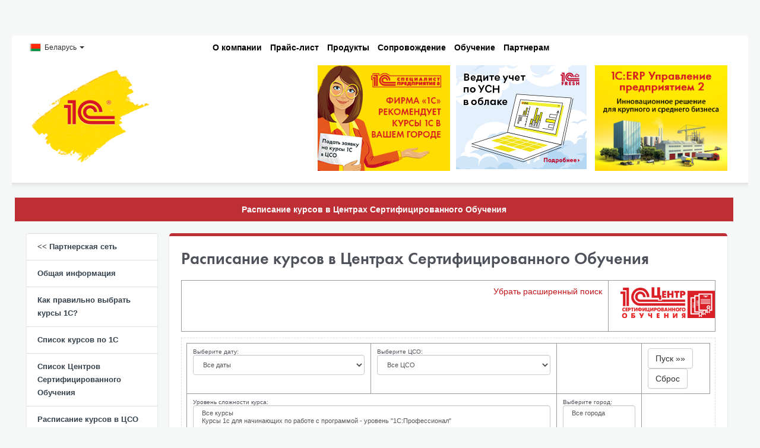

--- FILE ---
content_type: text/html; charset=UTF-8
request_url: https://1c.by/firm1c/cso/timetable/?course%5B%5D=11125
body_size: 8266
content:
<!DOCTYPE html>
<html lang="ru">
<head>
	<meta http-equiv="content-type" content="text/html; charset=utf-8">
	<meta name="viewport" content="width=device-width, initial-scale=1.0">
		<title>Расписание курсов в Центрах Сертифицированного Обучения</title>
	<link href="/local/templates/1c/components/bitrix/news/timetable/bitrix/news.list/.default/style.css?14581124541551" type="text/css"  rel="stylesheet" />
<link href="/local/templates/1c/css/bootstrap.css?1451367926125105" type="text/css"  data-template-style="true"  rel="stylesheet" />
<link href="/local/templates/1c/css/bootstrap.addaptive.min.css?1448536652117263" type="text/css"  data-template-style="true"  rel="stylesheet" />
<link href="/local/templates/1c/font-awesome/css/font-awesome.min.css?137223243422084" type="text/css"  data-template-style="true"  rel="stylesheet" />
<link href="/local/templates/1c/css/snippets.css?158037225381193" type="text/css"  data-template-style="true"  rel="stylesheet" />
<link href="/local/templates/1c/css/style.css?170808659416633" type="text/css"  data-template-style="true"  rel="stylesheet" />
	<link rel="stylesheet" type="text/css" href="/local/templates/1c/css/adaptive.css"/>
	<script src="//ajax.googleapis.com/ajax/libs/jquery/1.10.2/jquery.min.js"></script>
	<script>if(!window.BX)window.BX={};if(!window.BX.message)window.BX.message=function(mess){if(typeof mess==='object'){for(let i in mess) {BX.message[i]=mess[i];} return true;}};</script>
<script>(window.BX||top.BX).message({"pull_server_enabled":"N","pull_config_timestamp":0,"pull_guest_mode":"N","pull_guest_user_id":0});(window.BX||top.BX).message({"PULL_OLD_REVISION":"Для продолжения корректной работы с сайтом необходимо перезагрузить страницу."});</script>
<script>(window.BX||top.BX).message({"JS_CORE_LOADING":"Загрузка...","JS_CORE_NO_DATA":"- Нет данных -","JS_CORE_WINDOW_CLOSE":"Закрыть","JS_CORE_WINDOW_EXPAND":"Развернуть","JS_CORE_WINDOW_NARROW":"Свернуть в окно","JS_CORE_WINDOW_SAVE":"Сохранить","JS_CORE_WINDOW_CANCEL":"Отменить","JS_CORE_WINDOW_CONTINUE":"Продолжить","JS_CORE_H":"ч","JS_CORE_M":"м","JS_CORE_S":"с","JSADM_AI_HIDE_EXTRA":"Скрыть лишние","JSADM_AI_ALL_NOTIF":"Показать все","JSADM_AUTH_REQ":"Требуется авторизация!","JS_CORE_WINDOW_AUTH":"Войти","JS_CORE_IMAGE_FULL":"Полный размер"});</script>

<script src="/bitrix/js/main/core/core.js?1740152846498062"></script>

<script>BX.Runtime.registerExtension({"name":"main.core","namespace":"BX","loaded":true});</script>
<script>BX.setJSList(["\/bitrix\/js\/main\/core\/core_ajax.js","\/bitrix\/js\/main\/core\/core_promise.js","\/bitrix\/js\/main\/polyfill\/promise\/js\/promise.js","\/bitrix\/js\/main\/loadext\/loadext.js","\/bitrix\/js\/main\/loadext\/extension.js","\/bitrix\/js\/main\/polyfill\/promise\/js\/promise.js","\/bitrix\/js\/main\/polyfill\/find\/js\/find.js","\/bitrix\/js\/main\/polyfill\/includes\/js\/includes.js","\/bitrix\/js\/main\/polyfill\/matches\/js\/matches.js","\/bitrix\/js\/ui\/polyfill\/closest\/js\/closest.js","\/bitrix\/js\/main\/polyfill\/fill\/main.polyfill.fill.js","\/bitrix\/js\/main\/polyfill\/find\/js\/find.js","\/bitrix\/js\/main\/polyfill\/matches\/js\/matches.js","\/bitrix\/js\/main\/polyfill\/core\/dist\/polyfill.bundle.js","\/bitrix\/js\/main\/core\/core.js","\/bitrix\/js\/main\/polyfill\/intersectionobserver\/js\/intersectionobserver.js","\/bitrix\/js\/main\/lazyload\/dist\/lazyload.bundle.js","\/bitrix\/js\/main\/polyfill\/core\/dist\/polyfill.bundle.js","\/bitrix\/js\/main\/parambag\/dist\/parambag.bundle.js"]);
</script>
<script>(window.BX||top.BX).message({"LANGUAGE_ID":"ru","FORMAT_DATE":"DD.MM.YYYY","FORMAT_DATETIME":"DD.MM.YYYY HH:MI:SS","COOKIE_PREFIX":"BITRIX_SM","SERVER_TZ_OFFSET":"10800","UTF_MODE":"Y","SITE_ID":"s6","SITE_DIR":"\/","USER_ID":"","SERVER_TIME":1762339229,"USER_TZ_OFFSET":0,"USER_TZ_AUTO":"Y","bitrix_sessid":"d3d498df4bb3b5c9dcf53b1640d2dc92"});</script>


<script src="/bitrix/js/pull/protobuf/protobuf.js?1656484712274055"></script>
<script src="/bitrix/js/pull/protobuf/model.js?165648471270928"></script>
<script src="/bitrix/js/main/core/core_promise.js?16564144855220"></script>
<script src="/bitrix/js/rest/client/rest.client.js?165648473717414"></script>
<script src="/bitrix/js/pull/client/pull.client.js?174015241683600"></script>
<script>
					(function () {
						"use strict";

						var counter = function ()
						{
							var cookie = (function (name) {
								var parts = ("; " + document.cookie).split("; " + name + "=");
								if (parts.length == 2) {
									try {return JSON.parse(decodeURIComponent(parts.pop().split(";").shift()));}
									catch (e) {}
								}
							})("BITRIX_CONVERSION_CONTEXT_s6");

							if (cookie && cookie.EXPIRE >= BX.message("SERVER_TIME"))
								return;

							var request = new XMLHttpRequest();
							request.open("POST", "/bitrix/tools/conversion/ajax_counter.php", true);
							request.setRequestHeader("Content-type", "application/x-www-form-urlencoded");
							request.send(
								"SITE_ID="+encodeURIComponent("s6")+
								"&sessid="+encodeURIComponent(BX.bitrix_sessid())+
								"&HTTP_REFERER="+encodeURIComponent(document.referrer)
							);
						};

						if (window.frameRequestStart === true)
							BX.addCustomEvent("onFrameDataReceived", counter);
						else
							BX.ready(counter);
					})();
				</script>



<script src="/local/templates/1c/js/bootstrap.min.js?137486824828631"></script>
<script src="/local/templates/1c/js/jquery.overscroll.js?146003588422709"></script>
<script src="/local/templates/1c/js/snippets.js?158037189074028"></script>
<script src="/local/templates/1c/js/main.js?14600355951603"></script>
<script src="/local/components/c1/site.list/templates/.default/script.js?1449131665563"></script>
<script src="/local/components/c1/timetable.filter/templates/.default/script.js?1450364387925"></script>
<script src="/local/templates/1c/components/bitrix/news/timetable/bitrix/news.list/.default/script.js?1450362859118"></script>
<script>var _ba = _ba || []; _ba.push(["aid", "6b8968a32c4e856ae53cd8dc006c8cc3"]); _ba.push(["host", "1c.by"]); (function() {var ba = document.createElement("script"); ba.type = "text/javascript"; ba.async = true;ba.src = (document.location.protocol == "https:" ? "https://" : "http://") + "bitrix.info/ba.js";var s = document.getElementsByTagName("script")[0];s.parentNode.insertBefore(ba, s);})();</script>



	
        <meta name="google-site-verification" content="wnKbhDnpsu37eB6xxi9Ew_8ZBuJ6xC8ZomNEquO3Hac" /></head>
<body>
<!-- Yandex.Metrika counter -->
<script type="text/javascript" >
   (function(m,e,t,r,i,k,a){m[i]=m[i]||function(){(m[i].a=m[i].a||[]).push(arguments)};
   m[i].l=1*new Date();
   for (var j = 0; j < document.scripts.length; j++) {if (document.scripts[j].src === r) { return; }}
   k=e.createElement(t),a=e.getElementsByTagName(t)[0],k.async=1,k.src=r,a.parentNode.insertBefore(k,a)})
   (window, document, "script", "https://mc.yandex.ru/metrika/tag.js", "ym");

   ym(98089796, "init", {
        clickmap:true,
        trackLinks:true,
        accurateTrackBounce:true,
        webvisor:true
   });
</script>
<noscript><div><img src="https://mc.yandex.ru/watch/98089796" style="position:absolute; left:-9999px;" alt="" /></div></noscript>
<!-- /Yandex.Metrika counter --><!-- Global site tag (gtag.js) - Google Analytics -->
<script async src="https://www.googletagmanager.com/gtag/js?id=UA-171808953-2"></script>
<script>
    window.dataLayer = window.dataLayer || [];
    function gtag(){dataLayer.push(arguments);}
    gtag('js', new Date());

    gtag('config', 'UA-171808953-2');
</script>
		<!-- header -->
		<div class="grey">
		<div class="header">
			<div class="container">
				<div class="row">
					<div class="internationalizationContainer span">
						<div class="internationalizationBlock">
							<ul class="inline">
    <li class="dropdown" id="countryDropdown">
        <a href="javascript:void(0);" data-toggle="dropdown" class="dropdown-toggle">
            <div class="countryFlagImg flag-BY"></div>
            <span class="textValue">Беларусь</span>
            <b class="caret"></b>
        </a>
        <ul class="dropdown-menu localizationDropDownMenu">
                            <li><a data-value="AZ" href="http://1caz.az">
                        <img class="countryFlagImg flag-AZ"><span>Азербайджан</span></a>
                </li>
                            <li><a data-value="BY" href="http://1c.by">
                        <img class="countryFlagImg flag-BY"><span>Беларусь</span></a>
                </li>
                            <li><a data-value="GE" href="http://ge.1c.eu">
                        <img class="countryFlagImg flag-GE"><span>Грузия</span></a>
                </li>
                            <li><a data-value="KG" href="http://1c.kg">
                        <img class="countryFlagImg flag-KG"><span>Киргизия</span></a>
                </li>
                            <li><a data-value="LV" href="http://lv.1c.eu">
                        <img class="countryFlagImg flag-LV"><span>Латвия</span></a>
                </li>
                            <li><a data-value="MD" href="http://1c.md">
                        <img class="countryFlagImg flag-MD"><span>Молдова</span></a>
                </li>
                            <li><a data-value="RU" href="http://1c.ru">
                        <img class="countryFlagImg flag-RU"><span>Россия</span></a>
                </li>
                            <li><a data-value="TJ" href="http://1c.tj">
                        <img class="countryFlagImg flag-TJ"><span>Таджикистан</span></a>
                </li>
                            <li><a data-value="TM" href="http://1ctm.tm">
                        <img class="countryFlagImg flag-TM"><span>Туркменистан</span></a>
                </li>
                            <li><a data-value="UZ" href="http://1c.uz">
                        <img class="countryFlagImg flag-UZ"><span>Узбекистан</span></a>
                </li>
                    </ul>
    </li>
    </ul>						</div>
					</div>
					                        <div class="header-form pull-right">
							                        </div>
                        <div class="header-top-navigation">
							<ul class="inline">
	<li class="dropdown"> <a href="javascript:void(0);" data-toggle="dropdown" class="dropdown-toggle">О компании</a>
	<ul class="dropdown-menu header-top-menu">
		<li><a href="/firm1c/partypes.php">Партнерская сеть</a></li>
		<li><a href="/contacts/">Контакты</a></li>
	</ul>
 </li>
	<li class="dropdown"> <a href="/prices/">Прайс-лист</a></li>
	<li class="dropdown"><a href="javascript:void(0);" data-toggle="dropdown" class="dropdown-toggle">Продукты</a>
	<ul class="dropdown-menu header-top-menu">
		<li><a href="/v8/">Система программ 1С:Предприятие</a></li>
		<li><a href="/firm1c/partner/franch/">Купить 1С:Предприятие</a></li>
		<li><a href="/firm1c/rent/index.php">Арендовать 1С:Предприятие</a></li>
		<li><a href="/firm1c/franch-iso-9001.php">Внедрить 1С:Предприятие по ISO 9001</a></li>
		<li><a href="/v8/generic_products/index.php">Типовые продукты</a></li>
		<li><a href="/v8/industry_products/index.php">Отраслевые и специализированные решения</a></li>
		<li><a href="/firm1c/partner/erp/">Центры компетенции 1C:Центр ERP</a></li>
	</ul>
 </li>
	<li class="dropdown"> <a href="javascript:void(0);" data-toggle="dropdown" class="dropdown-toggle">Сопровождение</a>
	<ul class="dropdown-menu header-top-menu">
		<li><a href="https://portal.1c.ru/applications/auth">Личный кабинет</a></li>
		<li><a href="/support/services.php">Сервисы 1С</a></li>
		<li><a href="http://its.1c.eu">1С:ИТС</a></li>
		<li><a href="/support/how_get.php">Техническая поддержка</a></li>
		<li><a href="/support/metod_materials.php">Методические материалы</a></li>
		<li><a href="/firm1c/konsalting/index.php">Консалтинг</a></li>
	</ul>
 </li>
	<li class="dropdown"> <a href="javascript:void(0);" data-toggle="dropdown" class="dropdown-toggle">Обучение</a>
	<ul class="dropdown-menu header-top-menu">
		<li><a href="/firm1c/cso/courses/">Курсы по 1С</a></li>
		<li><a href="/firm1c/prof/prof.php">1С:Профессионал</a></li>
		<li><a href="/firm1c/spec/">1С:Специалист</a></li>
		<li><a href="/v8/education_products/index.php">Продукты для обучения</a> </li>
	</ul>
 </li>
	<li class="dropdown"> <a href="javascript:void(0);" data-toggle="dropdown" class="dropdown-toggle">Партнерам</a>
	<ul class="dropdown-menu header-top-menu">
		<li><a href="http://partweb.1c.ru/PartnerSupport/PartnerSupportEntry.aspx"> Личный кабинет партнера</a></li>
		<li><a href="/firm1c/franch.php">1С:Франчайзинг</a></li>
		<li><a href="/firm1c/">Станьте нашим партнером</a></li>
	</ul>
 </li>
	<ul class="dropdown-menu header-top-menu">
	</ul>
</ul>                        </div>
				</div>
			</div>
            <div class="container top-indent top-banners">
                <div class="row">
                    <div class="span3">
                        <div class="header-logo">
                            <a href="/"><img alt="1C" src="/local/templates/1c/images/logo.png"></a>
                        </div>
                    </div>
                    <div class="span3"></div>
                    <div class="span9">
						                            <div class="header-center-banner pull-right">
                                <!--'start_frame_cache_banner_header_small1'-->                                <a href="https://solutions.1c.ru/catalog/erp_by/features"><img alt="" title="" src="/upload/rk/5e4/5e4991619c1016c14bf2f24b8d797899.png" width="270" height="215" style="border:0;" /></a>                                <!--'end_frame_cache_banner_header_small1'-->                            </div>
                            <div class="header-center-banner pull-right">
                                                                <!--'start_frame_cache_2DJmFo'--><a href="https://1c.by/usnfresh/"><img alt="Тариф &quot;Упрощенка&quot;" title="Тариф &quot;Упрощенка&quot;" src="/upload/rk/413/lpgv0t6tpiqk7r0p5em3f9jh7qbthxbl.png" width="220" height="175" style="border:0;" /></a><!--'end_frame_cache_2DJmFo'-->                                                            </div>
                            <div class="header-center-banner pull-right">
                                                        <!--'start_frame_cache_ALOAcH'--><a href="http://1c.by/firm1c/cso/timetable/"><img alt="" title="" src="/upload/rk/f6a/f6af19ccabccd1ae5d3d7744b6f55992.png" width="270" height="215" style="border:0;" /></a><!--'end_frame_cache_ALOAcH'-->                                                    </div>
						                    </div>
                </div>
            </div>
		</div>
	</div>
	
	<div class="white-grey">
		<div class="container infoblocksList-container">
			<div class="row top-indent">
														<h4 class="inner-header inner-header_education">Расписание курсов в Центрах Сертифицированного Обучения</h4>
								<div class="sidebar-menu-inline"> <!-- Нужно для адаптивной верстки -->
	<ul class="inline">
		<li>
			<a href="javascript:void(0);" data-toggle="dropdown" class="dropdown-toggle">
				<span class="textValue">Меню</span>
				<b class="caret"></b>
			</a>
			<ul class="dropdown-menu nav nav-tabs nav-stacked sidebar-menu">
									<li>
						<a href="/firm1c/partypes.php"><< Партнерская сеть</a>
					</li>
									<li class="active">
						<a href="/firm1c/cso/">Общая информация</a>
					</li>
									<li>
						<a href="/firm1c/cso/how_choose.php">Как правильно выбрать курсы 1С?</a>
					</li>
									<li>
						<a href="/firm1c/cso/courses/">Список курсов по 1С</a>
					</li>
									<li>
						<a href="/firm1c/cso/cso-list.php">Список Центров Сертифицированного Обучения</a>
					</li>
									<li class="active">
						<a href="/firm1c/cso/timetable/">Расписание курсов в ЦСО</a>
					</li>
									<li>
						<a href="/firm1c/cso/offsite_courses.php">Выездные курсы и аттестации</a>
					</li>
									<li>
						<a href="/firm1c/cso/howto.php">Как стать Центром Сертифицированного Обучения</a>
					</li>
									<li>
						<a href="/firm1c/cso/teachers_learning.php">Подготовка преподавателей</a>
					</li>
									<li>
						<a href="/firm1c/cso/integration_cso_courses.php">Встраивание курсов ЦСО в образовательные программы вузов и ссузов</a>
					</li>
									<li>
						<a href="/v8/education_products/dev_impl_spec_set.php">Комплект специалиста по разработке и внедрению</a>
					</li>
									<li>
						<a href="/firm1c/cso/faq.php">Часто задаваемые вопросы (FAQ)</a>
					</li>
							</ul>
		</li>
	</ul>
</div>

<div class="span3 sidebar-menu-block">
	<ul class="nav nav-tabs nav-stacked sidebar-menu">
					<li>
				<a href="/firm1c/partypes.php"><< Партнерская сеть</a>
			</li>
					<li class="active">
				<a href="/firm1c/cso/">Общая информация</a>
			</li>
					<li>
				<a href="/firm1c/cso/how_choose.php">Как правильно выбрать курсы 1С?</a>
			</li>
					<li>
				<a href="/firm1c/cso/courses/">Список курсов по 1С</a>
			</li>
					<li>
				<a href="/firm1c/cso/cso-list.php">Список Центров Сертифицированного Обучения</a>
			</li>
					<li class="active">
				<a href="/firm1c/cso/timetable/">Расписание курсов в ЦСО</a>
			</li>
					<li>
				<a href="/firm1c/cso/offsite_courses.php">Выездные курсы и аттестации</a>
			</li>
					<li>
				<a href="/firm1c/cso/howto.php">Как стать Центром Сертифицированного Обучения</a>
			</li>
					<li>
				<a href="/firm1c/cso/teachers_learning.php">Подготовка преподавателей</a>
			</li>
					<li>
				<a href="/firm1c/cso/integration_cso_courses.php">Встраивание курсов ЦСО в образовательные программы вузов и ссузов</a>
			</li>
					<li>
				<a href="/v8/education_products/dev_impl_spec_set.php">Комплект специалиста по разработке и внедрению</a>
			</li>
					<li>
				<a href="/firm1c/cso/faq.php">Часто задаваемые вопросы (FAQ)</a>
			</li>
			</ul>
</div>				<div class="span12 inner-content">
										<div class="inner-content-header inner-header_education"></div>
					<div class="widebox">
						<h1>Расписание курсов в Центрах Сертифицированного Обучения</h1>
								
<table cellpadding="0" cellspacing="0" border="0" width="100%">
	<tbody>
		<tr>
			<td width="80%" align="right" valign="bottom" style="padding-bottom:10px">
				<a href="javascript:;" class="toggle-filter">
					<span class="deactive">Убрать расширенный поиск</span>
					<span class="active">Показать расширенный поиск</span>
				</a>
			</td>
			<td align="right">
				<img src="http://static.1c.ru/rus/partners/img/ckob_logo.png" alt="Центры компетенции сертифицированного обучения" style="margin-left:10px; margin-bottom:10px;">
			</td>
		</tr>
	</tbody>
</table>
<form action="/firm1c/cso/timetable/" data-ajaxpath="/local/components/c1/timetable.filter/ajax.php">
	<input type="hidden" name="template" value=".default.7e046932343be7eb216be39bea73c6167e8cdaaf7cfde9c1924667ac824ff279" disabled>
	<input type="hidden" name="parameters" value="[base64].98dfd87fc17dec5f4e4636c385a836814fb47f3f08c9da5787fa704d33e4bf5f" disabled>
	<div id="placeholder">
		<table class="searchform">
			<tbody>
				<tr>
					<td>
						Выберите дату:
						<br />
												<select class="form-control" name="date">
							<option value="">Все даты</option>
															<optgroup label="Март 2018">
																		<option value="2421274208">05-07</option>
																		<option value="7398715">26-28</option>
																	</optgroup>
															<optgroup label="Июнь 2018">
																		<option value="2240880236">11-20</option>
																	</optgroup>
															<optgroup label="Декабрь 2019">
																		<option value="2716202364">02-04</option>
																	</optgroup>
															<optgroup label="Сентябрь 2020">
																		<option value="1075141252">28-30</option>
																	</optgroup>
															<optgroup label="Январь 2021">
																		<option value="3253325315">04-08</option>
																	</optgroup>
															<optgroup label="Май 2021">
																		<option value="3787070195">17-19</option>
																	</optgroup>
															<optgroup label="Декабрь 2021">
																		<option value="1714481915">20-22</option>
																	</optgroup>
															<optgroup label="Январь 2022">
																		<option value="2225456174">10-12</option>
																	</optgroup>
															<optgroup label="Февраль 2022">
																		<option value="255901611">09-11</option>
																	</optgroup>
															<optgroup label="Май 2022">
																		<option value="4168037889">24-27</option>
																	</optgroup>
															<optgroup label="Июнь 2022">
																		<option value="2856015923">07-09</option>
																	</optgroup>
															<optgroup label="Сентябрь 2022">
																		<option value="264382326">26-28</option>
																	</optgroup>
															<optgroup label="Июль 2023">
																		<option value="141529394">05-07</option>
																	</optgroup>
															<optgroup label="Ноябрь 2023">
																		<option value="3524920364">27-29</option>
																	</optgroup>
															<optgroup label="Февраль 2024">
																		<option value="3995198167">12-14</option>
																	</optgroup>
															<optgroup label="Май 2025">
																		<option value="2898704361">19-21</option>
																	</optgroup>
													</select>
					</td>
					<td colspan="2">
						Выберите ЦСО:
						<br />
												<select class="form-control" name="cso">
							<option value="">Все ЦСО</option>
															<option value="110308">МиСофт</option>
													</select>
					</td>
					<td>&nbsp;</td>
					<td width="115">
						<button type="submit" class="btn btn-default">Пуск »»</button>
						<button type="button" class="btn btn-default reset-form">Сброс</button>
                	</td>
				</tr>
				<tr>
					<td colspan="3">
						Уровень сложности курса:
						<br />
												<select multiple class="form-control" style="height: 70px;" name="course_level[]">
							<option value="">Все курсы</option>
															<option value="1">Курсы 1c для начинающих по работе с программой - уровень "1С:Профессионал"</option>
													</select>
					</td>
					<td>
						Выберите город:
						<br />
												<select multiple class="form-control" style="height: 200px;" name="city[]">
							<option value="">Все города</option>
													</select>
					</td>
				</tr>
				<tr>
					<td colspan="4">
						Выберите курс:
						<br />
												<select multiple class="form-control" style="height: 200px;" name="course[]">
							<option value="">Все курсы</option>
														<optgroup label="ЗУП">
																<option value="57172">"1С:Предприятие 8". Использование конфигурации  "Зарплата и управление персоналом" (пользовательские режимы) Редакция 3.1
</option>
															</optgroup>
														<optgroup label="УТ">
																<option value="57196">"1С:Предприятие 8. Управление торговлей для Беларуси". Редакция 3.4. Практическое применение типовой конфигурации"</option>
																<option value="57169">Торговый и складской учет в прикладных решениях "1С:УТ 8", редакция 11.5 и "1С:КА", "1С:ERP Управление предприятием", ред. 2.5</option>
															</optgroup>
														<optgroup label="Платформа">
																<option value="11129">Администрирование системы</option>
																<option value="11127">Азы программирования в системе "1С:Предприятие 8"</option>
																<option value="11135">Использование запросов</option>
																<option value="11128">Основные объекты</option>
																<option value="11134">Основы работы в управляемом приложении</option>
																<option value="1158831">Профессиональная подготовка сервис-инженеров "1С:Предприятие 8" </option>
																<option value="11138">Работа с формами в "1С:Предприятии 8.3" интерфейс "Такси"</option>
																<option value="11131">Решение бухгалтерских задач</option>
																<option value="11130">Решение оперативных задач</option>
																<option value="11132">Решение расчетных задач</option>
																<option value="11140">Система компоновки данных - настройка отчетов пользователями "1С:Предприятие"</option>
															</optgroup>
														<optgroup label="БП">
																<option value="57162">Использование конфигурации "Бухгалтерия предприятия"</option>
																<option value="57195">Использование прикладного решения "1С:Бухгалтерия 8 для Беларуси"</option>
															</optgroup>
														<optgroup label="УПП">
																<option value="57197">Использование конфигурации "Зарплата и управление персоналом для Беларуси" (пользовательские режимы)</option>
																<option value="57185">Концепция прикладного решения "1С:ERP Управление предприятием 2"</option>
															</optgroup>
														<optgroup label="Документооборот ">
																<option value="11125" selected>Профессиональная работа в программе "1С:Документооборот 8" ред 3.0</option>
															</optgroup>
													</select>
					</td>
				</tr>
			</tbody>
		</table>
	</div>
</form><table cellpadding="0" cellspacing="2" border="0" style="margin-left: 9px; margin-top: 50px;">
	<tbody>
		<tr>
			<td class="level1" width="12" height="12" style="font-size: 8px">&nbsp;</td>
			<td style="font: normal 10px Tahoma, Verdana, sans-serif; padding-left: 5px">Курсы 1c для начинающих по работе с программой - уровень "1С:Профессионал"</td>
		</tr>
        <tr>
        	<td class="level2" width="12" height="12" style="font-size: 8px">&nbsp;</td>
        	<td style="font: normal 10px Tahoma, Verdana, sans-serif; padding-left: 5px">Курсы 1c по конфигурированию, программированию и настройке программ - уровень "1С:Специалист"</td>
        </tr>
        <tr>
        	<td class="level3" width="12" height="12" style="font-size: 8px">&nbsp;</td>
        	<td style="font: normal 10px Tahoma, Verdana, sans-serif; padding-left: 5px">Специализированные курсы 1c углубленного изучения</td>
        </tr>
	</tbody>
</table><div style="border-top: 1px dashed #dedede; margin: 12px 0;"></div>
<table class="table table-bordered table-head-center">	
	<tr>
		<th>
			<form action="/firm1c/cso/timetable/?course%5B0%5D=11125">
				<select class="city-select" name="city" style="width: 114px;margin-top: 15px;">
					<option value="">Город</option>
									</select>
			</form>
		</th>
		<th>
			Дата/Время		</th>
		<th>Название курса</th>
		<th>ЦСО</th>
		<th>Телефон</th>
		<th>&nbsp;</th>
	</tr>
	</table>
<div class="pagination nospace">
	Страницы:
					</div>							</div>
				</div>
						</div>
		</div>
	</div>	
	
	<div class="white">
		<div class="container">
			<div class="footer-txt top-indent">
				<div class="row">
					<div class="copyright">
						&copy; 1С, 2025. All rights reserved
					</div>	
				</div>
			</div>
		</div>
	</div>
		</body>
</html>

--- FILE ---
content_type: text/css
request_url: https://1c.by/local/templates/1c/components/bitrix/news/timetable/bitrix/news.list/.default/style.css?14581124541551
body_size: 486
content:
.toggle-filter .active {
	display: none;
}
.toggle-filter.active .active {
	display: inline;
}
.toggle-filter.active .deactive {
	display: none;
}
div#placeholder {
	border: 1px dashed #dedede;
	margin: 0 0 12px 0;
	padding: 8px;
}
table.searchform td {
	padding-right: 10px;
	vertical-align: top;
}
table.searchform td, 
.searchform td input {
	font: normal 10px Tahoma, Verdana, sans-serif;
}
table.searchform td select {
	font-size: 8pt;
}
table.searchform td select.illegalSelected { 
	background-color: #FFE0CC;
	padding: 0px;	
}
div#sLinkOn, div#sLinkOff {margin: 0 0 3px 0; text-align: right}
form.cityList {margin: 0; padding: 0}
.remove { color: #808080 }
.showdark { color: #808080 }
img {
	max-width: none;
}

.country-list{
   	margin-top: 10px;
   	width: 100%;
}
.country-list-li{
	display: inline-block;
   	margin-right: 20px;
   	margin-bottom: 10px;
   	font-size: 14pt;
   	zoom: 1;
   	*display: inline;
   	float: left;
   	*float: none;
}
.country-list-li a{
   	display: block;
   	font-size: 14pt;
}

.country-list .span{
	margin-left: 0px;
	float: none;
}

.country-list span{
	vertical-align: -webkit-baseline-middle;
	font-size:14pt;
}
.level1 {background-color: #e5ffe5}
.level1:hover {background-color: #d9ffd9}

.level2 {background-color: #ffe8d9}
.level2:hover {background-color: #ffe0cc}

.level3 {background-color: #f2e5f2}
.level3:hover {background-color: #ecd9ec}

.table.table-head-center th{
	vertical-align:middle;
	text-align:center;
}

--- FILE ---
content_type: text/css
request_url: https://1c.by/local/templates/1c/css/style.css?170808659416633
body_size: 3558
content:
/* fonts 
@import url("//hello.myfonts.net/count/27e38d");
@font-face {font-family:'Futura';src:url('../fonts/futura/27E38D_0_0.eot');src:url('../fonts/futura/27E38D_0_0.eot?#iefix') format('embedded-opentype'),url('../fonts/futura/27E38D_0_0.woff') format('woff'),url('../fonts/futura/27E38D_0_0.ttf') format('truetype');}
 */
/*@import url("//hello.myfonts.net/count/280e97");*/
@font-face {font-family:'Futura';src:url('../fonts/futura/280E97_0_0.eot');src:url('../fonts/futura/280E97_0_0.eot?#iefix') format('embedded-opentype'),url('../fonts/futura/280E97_0_0.woff') format('woff'),url('../fonts/futura/280E97_0_0.ttf') format('truetype');}

body{
	background-color:#f6f7f7;
	font-family:Arial,Helvetica,sans-serif;
    font-size:14px;
    font-weight:400;
    line-height:16px;
}

h1{
	font-weight:normal;
	font-size:28px;
	line-height:34px;
	font-family:Futura, Helvetica, Arial, sans-serif;
}
h2{
	font-weight:normal;
	font-size:24px;
	line-height:28px;
}
h3{
	font-weight:bold;
	font-size:15px;
	line-height:20px;
}
h4{
	font-weight:bold;
	font-size:14px;
	line-height:20px;
}
h5{
	color:#a1a1a1;
	font-weight:normal;
	font-size:14px;
	line-height:22px;
}
.featured{
	font-weight:normal;
	font-size:24px;
	line-height:32px;
	font-family:Futura, Helvetica, Arial, sans-serif;
}
h1 strong,
h2 strong,
h5 strong{
	font-weight:normal;
}
.span12 h1 {
	margin:0 0 20px;
}

a{
	outline:none !important;
	color:#c4161c;
}
a:hover,
a:focus{
	text-decoration:none;
	color:#737576;
}
a:active{
	color:#941d22;
}
ul{
	zoom:1;
}
ul:after{
	content:"";
	display:block;
	clear:both;
}

.clear {
	clear:both;
}

.container {
    padding:0
}

.grey {
    background:#f6f7f7 url("../images/shad-grey2.png") repeat-x scroll 0 100%;
}

.white-grey {
    background:url("../images/shad-white.png") repeat-x scroll 0 0%, #f6f7f7 url("../images/shad-grey2.png") repeat-x scroll 0 100%;
}

.white {
    background:#ffffff;
}

.header {
    background:#fff;
    position:relative;
	padding-top:10px;
	padding-bottom:20px;
}

.container{
	padding:0 5px;
}

a {
    color:#c4151c;
    text-decoration:none;
}

a:hover, a:focus {
    color:#737575;
    text-decoration:none;
}

ul.inline{
	margin-bottom:0;
}

.top-indent{
	margin-top:20px;
}

.internationalizationContainer {
    line-height:20px;
}

.internationalizationContainer .internationalizationBlock {
    font-size:12px;
    vertical-align:top;
}

.internationalizationContainer div {
    line-height:20px;
    min-height:20px;
}


.internationalizationContainer .internationalizationBlock li a {
    color:#333333;
}

.internationalizationContainer .internationalizationBlock ul {
    list-style:outside none none;
}

.internationalizationContainer .internationalizationBlock li a .caret {
	vertical-align:top;
}

.localizationDropDownMenu {
    background-color:#fff;
    border:1px solid #e1e1e1;
    border-radius:0;
    box-shadow:0 5px 10px rgba(0, 0, 0, 0.2);
    left:-10px;
    margin:2px 0 0;
    min-width:100px;
    padding:5px 0;
}

.localizationDropDownMenu > li {
    width:200px;
}

.localizationDropDownMenu > li > a {
    color:#333333;
    line-height:20px;
    padding:3px 10px 3px 14px;
}

.localizationDropDownMenu > li > a:hover, 
.localizationDropDownMenu > li > a:focus {
    background-color:#e1e1e1;
    background-image:none;
    color:#333333;
}

.countryFlagImg {
    background-repeat:no-repeat;
    display:inline-block;
    height:20px;
    margin:-1px 2px 0 0;
    padding:0;
    vertical-align:middle;
    width:20px;
}

.flag-RU {background-image:url("../images/flags/ru.png");}
.flag-UA {background-image:url("../images/flags/ua.png");}
.flag-LV {background-image:url("../images/flags/lv.png");}
.flag-KZ {background-image:url("../images/flags/kz.png");}
.flag-BY {background-image:url("../images/flags/by.png");}
.flag-LT {background-image:url("../images/flags/lt.png");}
.flag-EE {background-image:url("../images/flags/ee.png");}
.flag-KG {background-image:url("../images/flags/kg.png");}
.flag-UZ {background-image:url("../images/flags/uz.png");}
.flag-AM {background-image:url("../images/flags/am.png");}
.flag-MD {background-image:url("../images/flags/md.png");}
.flag-AZ {background-image:url("../images/flags/az.png");}
.flag-GE {background-image:url("../images/flags/ge.png");}
.flag-TJ {background-image:url("../images/flags/tj.svg"); background-size: contain; background-position: center center;}
.flag-TM {background-image:url("../images/flags/tm.svg"); background-size: contain; background-position: center center;}

.header-top-navigation{
	text-align:center;
	margin-right:100px;
}

.header-top-navigation a{
	font-weight:bold;
	color:#000;
}
.header-top-navigation a:hover {
	color:#c4151c;
}

.header-top-menu > li > a:hover, 
.header-top-menu > li > a:focus {
    background-color:#e1e1e1;
    background-image:none;
    color:#333333;
}

.header-form{
	
}

.header-form form,
.header-form input{
	margin-bottom:0;
}

.logo {
    display:block;
    height:174px;
    overflow:hidden;
    text-indent:-9999px;
}

.header-right-banner{
	width:710px;
}

.header-bottom-navigation{
	text-align:center;
	margin-bottom:15px;
}

.header-bottom-navigation a {
	color:#000;
}
.header-bottom-navigation a:hover {
	text-decoration:underline;
}

.header-bottom-navigation .icon{
	margin-right:10px;
}

.header-bottom-navigation li{
	margin:0 20px;
}

.header-center-banner {
	width:33.333%;
	padding:0 0 0 10px;
}

.shadowed {
    box-shadow:0 1px 6px 0 rgba(214, 214, 214, 1);
}

.infoblocksList-container{

}

#infoblocksList{
	margin:0 auto;
}

#infoblocksList .infoblockElem {
    display:inline-block;
    margin:0 13px 36px;
    vertical-align:top;
    width:47%;
}

#infoblocksList .infoblockElem h4{
	margin-top:0
}

#infoblocksList .infoblockLogo.shadowed {
    box-shadow:-2px 1px 6px 0 rgba(214, 214, 214, 1);
}

#infoblocksList .infoblockElem .infoblockLogo {
    float:left;
    height:72px;
    width:72px;
}

#infoblocksList .infoblockContent {
    margin-left:72px;
}

.infoblockContentHeader {
    border-radius:0 5px 0 0;
    height:5px;
}

#infoblocksList .infoblockContentBody {
    background-color:#fff;
    min-height:120px;
    padding:20px 32px;
}
#infoblocksList .infoblockContentBody ul {
	list-style-position:inside;
	margin-left:0;
}
#infoblocksList .infoblockContentBody li {
	white-space:nowrap;
	text-overflow:ellipsis;
	overflow:hidden;
}

#infoblocks h4, #infoblocks h3 {
    color:#4a4a4a;
}

.infoblocks_news .infoblockContentHeader, 
.infoblocks_news .infoblockLogo,
#banner .infoblocks_news .bannerIcon,
.inner-header_new {
    background-color:#255293;
}
.inner-header_new {
	color:#fff;
}

.infoblocks_education .infoblockContentHeader, 
.infoblocks_education .infoblockLogo,
#banner .infoblocks_education .bannerIcon,
.inner-header_education {
    background-color:#be2f35;
}
.inner-header_education {
	color:#fff;
}

.infoblocks_partners_sale .infoblockContentHeader, 
.infoblocks_partners_sale .infoblockLogo,
#banner .infoblocks_partners_sale .bannerIcon,
.inner-header_partners_sale {
    background-color:#36a8de;
}

.infoblocks_1CEnterprise .infoblockContentHeader, 
.infoblocks_1CEnterprise .infoblockLogo,
#banner .infoblocks_1CEnterprise .bannerIcon,
.inner-header_1CEnterprise {
    background-color:#fdd93d;
}

.infoblocks_spec_1CPred .infoblockContentHeader, 
.infoblocks_spec_1CPred .infoblockLogo,
#banner .infoblocks_spec_1CPred .bannerIcon,
.inner-header_spec_1CPred {
    background-color:#8ec94b;
}

.infoblocks_portal_for_user .infoblockContentHeader, 
.infoblocks_portal_for_user .infoblockLogo,
#banner .infoblocks_portal_for_user .bannerIcon,
.inner-header_portal_for_user {
    background-color:#d3232d;
}

.infoblocks_catalog .infoblockContentHeader, 
.infoblocks_catalog .infoblockLogo,
#banner .infoblocks_catalog .bannerIcon,
.inner-header_catalog {
    background-color:#31b375;
}

.infoblocks_support .infoblockContentHeader, 
.infoblocks_support .infoblockLogo,
#banner .infoblocks_support .bannerIcon,
.inner-header_support {
    background-color:#cb3268;
}
.inner-header_support {
	color:#fff;
}

.infoblocks_distribution .infoblockContentHeader, 
.infoblocks_distribution .infoblockLogo,
#banner .infoblocks_distribution .bannerIcon,
.inner-header_distribution {
    background-color:#662f8c;
}

.infoblocks_ITS .infoblockContentHeader, 
.infoblocks_ITS .infoblockLogo,
#banner .infoblocks_ITS .bannerIcon,
.inner-header_ITS {
    background-color:#fab04d;
}

.footer-txt{
	margin-bottom:20px;
}

.copyright{
	text-align:center
}

.sidebar-menu-block h2 {
    color:#787878;
    line-height:24px;
    margin:30px 0 10px 20px;
    text-shadow:0 1px 0 #fff;
	font-size:24px;
	font-weight:normal;
}

.sidebar-menu-block h2:first-child {
    margin-top:0;
}

.sidebar-menu {
    box-shadow:0 1px 2px rgba(15, 17, 20, 0.17);
    margin-bottom:13px;
}

.nav.sidebar-menu > li > a {
    background:#fff none repeat scroll 0 0;
    border-left:medium none;
    border-right:medium none;
    color:#35414b;
    font-weight:bold;
	font-size:13px;
    line-height:22px;
    padding:11px 18px;
}

.nav-tabs.nav-stacked > li > a:hover, 
.nav-tabs.nav-stacked > li > a:focus {
    border-color:#ddd;
    z-index:2;
}

.nav.sidebar-menu > li > a:hover {
    background:#fcf9e2 none repeat scroll 0 0;
}

.inner-header{
	text-align:center;
	padding:10px 0;
}

h4.inner-header{
	margin-bottom:20px;
    margin-top:5px;
}

.inner-content-header{
	border-radius:5px 5px 0 0;
    height:5px;
}

.widebox {
    padding:20px;
    position:relative;
	background:#fff;
	margin-bottom:20px;
	box-shadow:0 1px 2px rgba(15, 17, 20, 0.17);
}

.widebox p {
    line-height:1.4em;
    margin-top:1.8em;
}

.sidebar-menu-inline{
	position:relative;	
	margin-bottom:10px;
	font-size:18px;
	display:none;
}

.sidebar-menu-inline ul{
	padding:0;
}

.sidebar-menu-inline li{
	position:relative;	
}

.nav-stacked > li + li{
	margin-top:0;
}

.nav-tabs > li > a{
	margin-right:0;
}

.redhead{
	background:#fff;
	position:relative;
	-moz-box-shadow:0 1px 2px rgba(15,17,20,.17);
	-webkit-box-shadow:0 1px 2px rgba(15,17,20,.17);
	box-shadow:0 1px 2px rgba(15,17,20,.17);
}
.redhead:before{
	content:"";
	position:absolute;
	left:0;
	top:-4px;
	width:100%;
	height:4px;
	background-color:#CD0000;
	border-radius:5px 5px 0 0;
}
.yellowhead{
	background:#fff;
	position:relative;
	-moz-box-shadow:0 1px 2px rgba(15,17,20,.17);
	-webkit-box-shadow:0 1px 2px rgba(15,17,20,.17);
	box-shadow:0 1px 2px rgba(15,17,20,.17);
}
.yellowhead:before{
	content:"";
	position:absolute;
	left:0;
	top:-4px;
	width:100%;
	height:4px;
	background-color:#FD0;
	border-radius:5px 5px 0 0;
}
.greenhead{
	background:#fff;
	position:relative;
	-moz-box-shadow:0 1px 2px rgba(15,17,20,.17);
	-webkit-box-shadow:0 1px 2px rgba(15,17,20,.17);
	box-shadow:0 1px 2px rgba(15,17,20,.17);
	font-family:Verdana, Arial, Helvetica, sans-serif;
}
.greenhead:before{
	content:"";
	position:absolute;
	left:0;
	top:-4px;
	width:100%;
	height:4px;
	background-color:#93c64f;
	border-radius:5px 5px 0 0;
}
.redhead.top-space,
.yellowhead.top-space{
	margin-top:34px;
}
.partners-table{
	border:1px solid #dededf;
	-webkit-border-radius:2px;
	-moz-border-radius:2px;
	border-radius:2px;
}

.partners-table caption{
	font-size:15px;
	padding:13px 0;
	font-weight:bold;
	text-shadow:0 1px 0 #fff;
	background:#ebebeb;
	border-bottom:1px solid #a9a9a9;
	color:#000;
	text-align:center;
}
.partners-table>tbody>tr>td{
	border:none;
	font-size:13px;
	line-height:22px;
	padding:12px 15px;
}
.partners-table td.text-right{
text-align:right;
}
.red{
	color:#c4161c;
}
.partners-table>thead>tr>th{
	border:none;
	border-bottom:1px solid #dededf;
	font-size:15px;
	line-height:22px;
	padding:12px 15px;
	color:#36414b;
}
.partners-table th a{
	color:#36414b !important;
}
.partners-table td.hl{
	color:#c4161c;
}
.partners-table-striped tbody > tr > td, 
.partners-table-striped tbody > tr > th{
	background:#fdfbee;
}
.partners-table-striped tbody > tr:nth-child(2n+1) > td, 
.partners-table-striped tbody > tr:nth-child(2n+1) > th{
	background:#fff;
}
.table-fixed{
	table-layout:fixed;
}
.partners-table h3{
	margin:0;
}
.partners-table small{
	font-size:12px;
	font-weight:bold;
}

.table-small-font caption {
    font-size:13px;
}
.table-small-font th {
    font-size:13px;
}
.table-small-font td {
    font-size:10px!important;
}
.hintbox {
    float:right;
    margin-left:20px;
    width:280px;
}
.panel {
    background:#fcf9e2;
    padding:20px;
    margin:0 0 20px;
}
ul.custom-bullets{
	list-style:none;
}
ul.custom-bullets li{
	position:relative;
	font-size:13px;
	margin-top:20px;
}
ul.custom-bullets  li:before{
	content:"•";
	position:absolute;
	left:-20px;
	top:0;
	color:#d71920;
	font-size:15px;
}
.vertical-space {
    margin-top:20px;
    margin-bottom:20px;
}
.table h3 {
    margin:0;
}
.table_info td, th {
    padding:5px;
}
a.tech-link {
    border-bottom:1px dashed #c4161c;
}
.pagination {
	display:block;
    margin:0 0 20px;
    text-align:center;
    position:relative;
}

.nav-pills{
	background:#fcf9e2;
	padding:10px;
}
.nav-pills > li{
	padding:0 10px;
}
.nav-pills > li:first-child{
	padding-left:0;
}
.nav-pills > li > a{
	margin:0;
	-webkit-border-radius:0;
	-moz-border-radius:0;
	border-radius:0;
	font-size:15px;
	line-height:30px;
	padding:0;
	font-weight:bold;
}
.nav-pills > li > a > span,
.nav-pills > li.active > a:hover > span{
	border-bottom:1px dotted #c4161c;
}
.nav-pills > li > a:hover{
	background:none;
	color:#895715;
}
.nav-pills > li > a:hover > span{
	border-color:#895715;
}
.nav-pills > li.active > a{
	background:#fd0 !important;
	color:#c4161c !important;
	padding:0 10px;
}
.nav-pills em{
	font-style:normal;
	line-height:30px;
	padding-left:10px;
}
.nav-stacked > li{
	padding:0;
}
.nav-stacked > li > a{
	padding:0 10px;
}

/** Partner detail **/
.iso-rel {
    width:190px;
    padding-right:60px;
    background:url(../images/iso.gif) no-repeat 100% 50%;
    color:#36414b;
    font-weight:bold;
    height:38px;
}
.featured-txt {
    display:inline-block;
    margin-left:30px;
    font-weight:normal;
    font-size:15px;
    line-height:32px;
}

.partner-heading {
    border-top:1px solid #e5e8ec;
    position:relative;
    padding:20px 0 0;
}
.table-bordered td{
padding:5px;
}

.nav-tabs > li.active > a:focus, 
.nav-tabs > li.active > a:hover{
	border-right:none;
	border-left:none;
}


@media only screen and (max-width:1200px) {
	
	.banner-top-right{
		display:none;
	}
	
	.top-banners{
		text-align:center;
	}

	.span12 {
		width:700px;
	}
}

@media only screen and (max-width:992px){
	
	.header-top-navigation{
		float:left;
		margin-top:15px;
		max-width:none;
		text-align:center;
		width:100%;
	}
	
	#infoblocksList .infoblockElem {
		display:block;
		margin:0 auto 36px;
		width:100%;
	}
	
	.infoblocksList-container .row{
		margin-left:0;
	}
	
	.sidebar-menu-inline{
		display:block;
	}
	
	.sidebar-menu-block{
		display:none;
	}

	.span12 {
		float:none;
		margin:0 auto;
		width:98%;
	}
	
}

@media only screen and (max-width:660px) {
	
	#infoblocksList .infoblockContentBody li {
		white-space:normal;
	}
	
}

@media only screen and (max-width:496px){
	
	.banner-top-center{
		margin-top:15px;
	}
	
	.top-banners .span3{
		width:100%;
		margin-left:0px;
	}
	
	.sidebar-menu-inline li{
		position:static;
	}
	
}

@media only screen and (max-width:460px){
	
	.internationalizationContainer{
		float:none;
		text-align:center;
	}
	
	.header-form{
		margin-top:15px;
		text-align:center;
	}
	
	.header-form.pull-right{
		float:none !important;
	}
	
}

table.forms {
    margin:30px auto;
}

table.forms td {
    padding:5px;
}

table.forms td p {
    margin-bottom:0;
    margin-top:0;
}

table.forms td p + p {
    margin-top:15px;
}

.portalbannerIcon {float:left;border: none;	margin-right: 15px;}

--- FILE ---
content_type: text/css
request_url: https://1c.by/local/templates/1c/css/adaptive.css
body_size: 305
content:
.container{
	max-width: 1200px;
    padding: 0 5px;
    width: 98%;
}
  
@media only screen and (max-width:990px) {
  
	.top-banners{
		width:100%; 
	}

	.top-banners img {
		max-width: 100%;
		height: auto;
	}  
    
	.top-banners .span3,
	.top-banners .span9{
		width:100%;
	}
    
    .top-banners .span3{
     margin-bottom:5px 
    }
	
	.top-banners .span9,
    .top-banners .row{
		margin-left:0
	}
}

--- FILE ---
content_type: application/javascript
request_url: https://1c.by/local/components/c1/timetable.filter/templates/.default/script.js?1450364387925
body_size: 266
content:
$(document).ready(function() {
	$('.searchform').on('change', 'select', function() {
		var $form = $(this).parents('form');
		$form.find('input[name="template"]').prop('disabled', false);
		$form.find('input[name="parameters"]').prop('disabled', false);
		var data = $form.serialize();
		$form.find('input[name="template"]').prop('disabled', true);
		$form.find('input[name="parameters"]').prop('disabled', true);
		$.ajax({
			url: $form.data('ajaxpath'),
			type: 'post',
			data: data,
			success: function(body) {
				var $content = $(body);
				$('.searchform').html($content.find('.searchform').html());
			}
		});
	});
	
	$('.searchform').on('click', '.reset-form', function() {
		var url = $(this).parents('form').attr('action');
		window.location.href = url;
	});
	
	$('.toggle-filter').click(function() {
		$(this).toggleClass('active');
		$('#placeholder').toggleClass('hide');
	});
});

--- FILE ---
content_type: application/javascript
request_url: https://1c.by/local/templates/1c/js/main.js?14600355951603
body_size: 530
content:
function checkTableWidth()
{		
	var wraperWidth = $(".widebox").width();
	
	$(".widebox table").each(function(){
				
		if(wraperWidth >= $(this).width())
		{
			if($(this).parent().hasClass('table-resizable'))
			{
				$(this).parent().removeOverscroll();
			}
		}
		
		if(wraperWidth < $(this).width())
		{
			if(!$(this).parent().hasClass('table-resizable'))
			{
				$(this).wrap('<div class="table-resizable"></div>');
			}
				
			$(this).parent().overscroll({
				persistThumbs: true,
				direction: 'horizontal',
				captureWheel: false			
			})
		}
	});			
}

$(document).ready(function(){
	$('.showMore').click(function() {
		$(this).parents('tr').hide();
		$(this).parents('tbody').next('tbody').show();
	});
	
	checkTableWidth();	
});

$(window).resize(function(){		
	checkTableWidth();
});

function infoBlockSimilarHeight()
{
	var $block = $('#infoblocksList');
	var $elements = $block.find('.infoblockElem');
	$elements.find('.infoblockContent').css('height', '');
	
	var cols = Math.floor($block.width() / $elements.eq(0).width());
	console.log(cols);
	
	var count = 0;
	var elements = [];
	var maxHeight = 0;
	$elements.each(function() {
		if (count == cols) {
			for (var i = 0, l = elements.length; i < l; i++) {
				var $element = elements[i];
				$element.find('.infoblockContentBody').css('height', maxHeight);
			}
			count = 0;
			maxHeight = 0;
			elements = [];
		}
		
		var height = $(this).height();
		if (height > maxHeight) {
			maxHeight = height;
		}
		elements.push($(this));
		
		count++;
	});
}

--- FILE ---
content_type: application/javascript
request_url: https://1c.by/local/templates/1c/components/bitrix/news/timetable/bitrix/news.list/.default/script.js?1450362859118
body_size: -17
content:
$(document).ready(function() {
	$('.city-select').change(function() {
		$(this).parents('form').submit();
	});
});

--- FILE ---
content_type: application/javascript
request_url: https://1c.by/local/components/c1/site.list/templates/.default/script.js?1449131665563
body_size: 210
content:
$(document).ready(function() {
	/*$('#localeDropdown .localizationDropDownMenu a').click(function(e) {
		e.preventDefault();
		var lang = $(this).data('value');
		var langName = $(this).text();
		$(this).parents('.dropdown').find('.textValue').text(langName);
		
		$.ajax({
			url: '/local/components/c1/site.list/ajax.php',
			data: {
				action: 'setLang',
				language: lang
			},
			type: 'post',
			dataType: 'json',
			success: function(response) {
				if (response.success) {
					window.location.reload();
				}
			}
		});
	});*/
});

--- FILE ---
content_type: application/javascript
request_url: https://1c.by/local/templates/1c/js/jquery.overscroll.js?146003588422709
body_size: 6519
content:
/**
 * Overscroll v1.7.2
 *  A jQuery Plugin that emulates the iPhone scrolling experience in a browser.
 *  http://azoffdesign.com/overscroll
 *
 * Intended for use with the latest jQuery
 *  http://code.jquery.com/jquery-latest.js
 *  
 * Copyright 2013, Jonathan Azoff
 * Licensed under the MIT license.
 *  https://github.com/azoff/overscroll/blob/master/mit.license
 *
 * For API documentation, see the README file
 *  http://azof.fr/pYCzuM
 *
 * Date: Tuesday, March 18th 2013
 */
(function(global, dom, browser, math, wait, cancel, namespace, $, none){

	// We want to run this plug-in in strict-mode
	// so that we may benefit from its optimizations
	'use strict';

	// The key used to bind-instance specific data to an object
	var datakey = 'overscroll';

    // create <body> node if there's not one present (e.g., for test runners)
	if (dom.body === null) {
		dom.documentElement.appendChild(
			dom.createElement('body')
		);
	}

	// quick fix for IE 8 and below since getComputedStyle() is not supported
	// TODO: find a better solution
	if (!global.getComputedStyle) {
		global.getComputedStyle = function (el, pseudo) {
			this.el = el;
			this.getPropertyValue = function (prop) {
				var re = /(\-([a-z]){1})/g;
				if (prop == 'float') prop = 'styleFloat';
				if (re.test(prop)) {
					prop = prop.replace(re, function () {
						return arguments[2].toUpperCase();
					});
				}
				return el.currentStyle[prop] ? el.currentStyle[prop] : null;
			};
			return this;
		};
	}

	// runs feature detection for overscroll
	var compat = {
		animate: (function(){
			var fn = global.requestAnimationFrame    ||
				global.webkitRequestAnimationFrame ||
				global.mozRequestAnimationFrame    ||
				global.oRequestAnimationFrame      ||
				global.msRequestAnimationFrame     ||
				function(callback) { wait(callback, 1000/60); };
			return function(callback) {
				fn.call(global, callback);
			};
		})(),
		overflowScrolling: (function(){
			var style = '';
			var div = dom.createElement('div');
			var prefixes = ['webkit', 'moz', 'o', 'ms'];
			dom.body.appendChild(div);
			$.each(prefixes, function(i, prefix){
				div.style[prefix + 'OverflowScrolling'] = 'touch';
			});
			div.style.overflowScrolling = 'touch';
			var computedStyle = global.getComputedStyle(div);
			if (!!computedStyle.overflowScrolling) {
				style = 'overflow-scrolling';
			} else {
				$.each(prefixes, function(i, prefix){
					if (!!computedStyle[prefix + 'OverflowScrolling']) {
						style = '-' + prefix + '-overflow-scrolling';
					}
					return !style;
				});
			}
			div.parentNode.removeChild(div);
			return style;
		})(),
		cursor: (function() {
			var div = dom.createElement('div');
			var prefixes = ['webkit', 'moz'];
			var gmail = 'https://mail.google.com/mail/images/2/';
			var style = {
				grab:     'url('+gmail+'openhand.cur), move',
				grabbing: 'url('+gmail+'closedhand.cur), move'
			};
			dom.body.appendChild(div);
			$.each(prefixes, function(i, prefix){
				var found, cursor = '-' + prefix + '-grab';
				div.style.cursor = cursor;
				var computedStyle = global.getComputedStyle(div);
				found = computedStyle.cursor === cursor;
				if (found) {
					style = {
						grab:     '-' + prefix + '-grab',
						grabbing: '-' + prefix + '-grabbing'
					};
				}
				return !found;
			});
			div.parentNode.removeChild(div);
			return style;
		})()
	};

	// These are all the events that could possibly
	// be used by the plug-in
	var events = {
		drag:       'mousemove touchmove',
		end:        'mouseup mouseleave click touchend touchcancel',
		hover:      'mouseenter mouseleave',
		ignored:    'select dragstart drag',
		scroll:     'scroll',
		start:      'mousedown touchstart',
		wheel:      'mousewheel DOMMouseScroll'
	};

	// These settings are used to tweak drift settings
	// for the plug-in
	var settings = {
		captureThreshold:   3,
		driftDecay:         1.1,
		driftSequences:     22,
		driftTimeout:       100,
		scrollDelta:        15,
		thumbOpacity:       0.7,
		thumbThickness:     6,
		thumbTimeout:       400,
		wheelDelta:         20,
		wheelTicks:        120
	};

	// These defaults are used to complement any options
	// passed into the plug-in entry point
	var defaults = {
		cancelOn:       'select,input,textarea',
		direction:      'multi',
		dragHold:       false,
		hoverThumbs:    false,
		scrollDelta:    settings.scrollDelta,
		showThumbs:     true,
		persistThumbs:  false,
		captureWheel:   true,
		wheelDelta:     settings.wheelDelta,
		wheelDirection: 'multi',
		zIndex:         999
	};

	// Triggers a DOM event on the overscrolled element.
	// All events are namespaced under the overscroll name
	function triggerEvent(event, target) {
		target.trigger('overscroll:' + event);
	}

	// Utility function to return a timestamp
	function time() {
		return (new Date()).getTime();
	}

	// Captures the position from an event, modifies the properties
	// of the second argument to persist the position, and then
	// returns the modified object
	function capturePosition(event, position, index) {
		position.x = event.pageX;
		position.y = event.pageY;
		position.time = time();
		position.index = index;
		return position;
	}

	// Used to move the thumbs around an overscrolled element
	function moveThumbs(thumbs, sizing, left, top) {

		var ml, mt;

		if (thumbs && thumbs.added) {
			if (thumbs.horizontal) {
				ml = left * (1 + sizing.container.width / sizing.container.scrollWidth);
				mt = top + sizing.thumbs.horizontal.top;
				thumbs.horizontal.css('margin', mt + 'px 0 0 ' + ml + 'px');
			}
			if (thumbs.vertical) {
				ml = left + sizing.thumbs.vertical.left;
				mt = top * (1 + sizing.container.height / sizing.container.scrollHeight);
				thumbs.vertical.css('margin', mt + 'px 0 0 ' + ml + 'px');
			}
		}

	}

	// Used to toggle the thumbs on and off
	// of an overscrolled element
	function toggleThumbs(thumbs, options, dragging) {
		if (thumbs && thumbs.added && !options.persistThumbs) {
			if (dragging) {
				if (thumbs.vertical) {
					thumbs.vertical.stop(true, true).fadeTo('fast', settings.thumbOpacity);
				}
				if (thumbs.horizontal) {
					thumbs.horizontal.stop(true, true).fadeTo('fast', settings.thumbOpacity);
				}
			} else {
				if (thumbs.vertical) {
					thumbs.vertical.fadeTo('fast', 0);
				}
				if (thumbs.horizontal) {
					thumbs.horizontal.fadeTo('fast', 0);
				}
			}
		}
	}

	// Defers click event listeners to after a mouseup event.
	// Used to avoid unintentional clicks
	function deferClick(target) {
		var clicks, key = 'events';
		var events = $._data ? $._data(target[0], key) : target.data(key);
		if (events && events.click) {
			clicks = events.click.slice();
			target.off('click').one('click', function(){
				$.each(clicks, function(i, click){
					target.click(click);
				}); return false;
			});
		}
	}

	// Toggles thumbs on hover. This event is only triggered
	// if the hoverThumbs option is set
	function hover(event) {
		var data = event.data,
		thumbs   = data.thumbs,
		options  = data.options,
		dragging = event.type === 'mouseenter';
		toggleThumbs(thumbs, options, dragging);
	}

	// This function is only ever used when the overscrolled element
	// scrolled outside of the scope of this plugin.
	function scroll(event) {
		var data = event.data;
		if (!data.flags.dragged) {
			/*jshint validthis:true */
			moveThumbs(data.thumbs, data.sizing, this.scrollLeft, this.scrollTop);
		}
	}

	// handles mouse wheel scroll events
	function wheel(event) {

		// prevent any default wheel behavior
		event.preventDefault();

		var data = event.data,
		options = data.options,
		sizing = data.sizing,
		thumbs = data.thumbs,
		dwheel = data.wheel,
		flags = data.flags,
		original = event.originalEvent,
		delta = 0, deltaX = 0, deltaY = 0;

		// stop any drifts
		flags.drifting = false;

		// normalize the wheel ticks
		if (original.detail) {
			delta = -original.detail;
			if (original.detailX) {
				deltaX = -original.detailX;
			}
			if (original.detailY) {
				deltaY = -original.detailY;
			}
		} else if (original.wheelDelta) {
			delta = original.wheelDelta / settings.wheelTicks;
			if (original.wheelDeltaX) {
				deltaX = original.wheelDeltaX / settings.wheelTicks;
			}
			if (original.wheelDeltaY) {
				deltaY = original.wheelDeltaY / settings.wheelTicks;
			}
		}

		// apply a pixel delta to each tick
		delta  *= options.wheelDelta;
		deltaX *= options.wheelDelta;
		deltaY *= options.wheelDelta;

		// initialize flags if this is the first tick
		if (!dwheel) {
			data.target.data(datakey).dragging = flags.dragging = true;
			data.wheel = dwheel = { timeout: null };
			toggleThumbs(thumbs, options, true);
		}

		// actually modify scroll offsets
		if (options.wheelDirection === 'vertical'){
			/*jshint validthis:true */
			this.scrollTop -= delta;
		} else if ( options.wheelDirection === 'horizontal') {
			this.scrollLeft -= delta;
		} else {
			this.scrollLeft -= deltaX;
			this.scrollTop  -= deltaY || delta;
		}

		if (dwheel.timeout) { cancel(dwheel.timeout); }

		moveThumbs(thumbs, sizing, this.scrollLeft, this.scrollTop);

		dwheel.timeout = wait(function() {
			data.target.data(datakey).dragging = flags.dragging = false;
			toggleThumbs(thumbs, options, data.wheel = null);
		}, settings.thumbTimeout);

	}

	// updates the current scroll offset during a mouse move
	function drag(event) {

		event.preventDefault();

		var data = event.data,
		touches  = event.originalEvent.touches,
		options  = data.options,
		sizing   = data.sizing,
		thumbs   = data.thumbs,
		position = data.position,
		flags    = data.flags,
		target   = data.target.get(0);


		// correct page coordinates for touch devices
		if (touches && touches.length) {
			event = touches[0];
		}

		if (!flags.dragged) {
			toggleThumbs(thumbs, options, true);
		}

		flags.dragged = true;

		if (options.direction !== 'vertical') {
			target.scrollLeft -= (event.pageX - position.x);
		}

		if (data.options.direction !== 'horizontal') {
			target.scrollTop -= (event.pageY - position.y);
		}

		capturePosition(event, data.position);

		if (--data.capture.index <= 0) {
			data.target.data(datakey).dragging = flags.dragging = true;
			capturePosition(event, data.capture, settings.captureThreshold);
		}

		moveThumbs(thumbs, sizing, target.scrollLeft, target.scrollTop);

	}

	// sends the overscrolled element into a drift
	function drift(target, event, callback) {

		var data   = event.data, dx, dy, xMod, yMod,
		capture    = data.capture,
		options    = data.options,
		sizing     = data.sizing,
		thumbs     = data.thumbs,
		elapsed    = time() - capture.time,
		scrollLeft = target.scrollLeft,
		scrollTop  = target.scrollTop,
		decay      = settings.driftDecay;

		// only drift if enough time has passed since
		// the last capture event
		if (elapsed > settings.driftTimeout) {
			callback(data); return;
		}

		// determine offset between last capture and current time
		dx = options.scrollDelta * (event.pageX - capture.x);
		dy = options.scrollDelta * (event.pageY - capture.y);

		// update target scroll offsets
		if (options.direction !== 'vertical') {
			scrollLeft -= dx;
		} if (options.direction !== 'horizontal') {
			scrollTop -= dy;
		}

		// split the distance to travel into a set of sequences
		xMod = dx / settings.driftSequences;
		yMod = dy / settings.driftSequences;

		triggerEvent('driftstart', data.target);

		data.drifting = true;

		// animate the drift sequence
		compat.animate(function render() {
			if (data.drifting) {
				var min = 1, max = -1;
				data.drifting = false;
				if (yMod > min && target.scrollTop > scrollTop || yMod < max && target.scrollTop < scrollTop) {
					data.drifting = true;
					target.scrollTop -= yMod;
					yMod /= decay;
				}
				if (xMod > min && target.scrollLeft > scrollLeft || xMod < max && target.scrollLeft < scrollLeft) {
					data.drifting = true;
					target.scrollLeft -= xMod;
					xMod /= decay;
				}
				moveThumbs(thumbs, sizing, target.scrollLeft, target.scrollTop);
				compat.animate(render);
			} else {
				triggerEvent('driftend', data.target);
				callback(data);
			}
		});

	}

	// starts the drag operation and binds the mouse move handler
	function start(event) {

		var data = event.data,
		touches  = event.originalEvent.touches,
		target   = data.target,
		dstart   = data.start = $(event.target),
		flags    = data.flags;

		// stop any drifts
		flags.drifting = false;

		// only start drag if the user has not explictly banned it.
		if (dstart.size() && !dstart.is(data.options.cancelOn)) {

			// without this the simple "click" event won't be recognized on touch clients
			if (!touches) { event.preventDefault(); }

			if (!compat.overflowScrolling) {
				target.css('cursor', compat.cursor.grabbing);
				target.data(datakey).dragging = flags.dragging = flags.dragged = false;

				// apply the drag listeners to the doc or target
				if(data.options.dragHold) {
					$(document).on(events.drag, data, drag);
				} else {
					target.on(events.drag, data, drag);
				}
			}

			data.position = capturePosition(event, {});
			data.capture = capturePosition(event, {}, settings.captureThreshold);
			triggerEvent('dragstart', target);

		}

	}

	// ends the drag operation and unbinds the mouse move handler
	function stop(event) {

		var data = event.data,
		target = data.target,
		options = data.options,
		flags = data.flags,
		thumbs = data.thumbs,

		// hides the thumbs after the animation is done
		done = function () {
			if (thumbs && !options.hoverThumbs) {
				toggleThumbs(thumbs, options, false);
			}
		};

		// remove drag listeners from doc or target
		if(options.dragHold) {
			$(document).unbind(events.drag, drag);
		} else {
			target.unbind(events.drag, drag);
		}

		// only fire events and drift if we started with a
		// valid position
		if (data.position) {

			triggerEvent('dragend', target);

			// only drift if a drag passed our threshold
			if (flags.dragging && !compat.overflowScrolling) {
				drift(target.get(0), event, done);
			} else {
				done();
			}

		}

		// only if we moved, and the mouse down is the same as
		// the mouse up target do we defer the event
		if (flags.dragging && !compat.overflowScrolling && data.start && data.start.is(event.target)) {
			deferClick(data.start);
		}

		// clear all internal flags and settings
		target.data(datakey).dragging =
			data.start     =
			data.capture   =
			data.position  =
			flags.dragged  =
			flags.dragging = false;

		// set the cursor back to normal
		target.css('cursor', compat.cursor.grab);

	}

	// Ensures that a full set of options are provided
	// for the plug-in. Also does some validation
	function getOptions(options) {

		// fill in missing values with defaults
		options = $.extend({}, defaults, options);

		// check for inconsistent directional restrictions
		if (options.direction !== 'multi' && options.direction !== options.wheelDirection) {
			options.wheelDirection = options.direction;
		}

		// ensure positive values for deltas
		options.scrollDelta = math.abs(parseFloat(options.scrollDelta));
		options.wheelDelta  = math.abs(parseFloat(options.wheelDelta));

		// fix values for scroll offset
		options.scrollLeft = options.scrollLeft === none ? null : math.abs(parseFloat(options.scrollLeft));
		options.scrollTop  = options.scrollTop  === none ? null : math.abs(parseFloat(options.scrollTop));

		return options;

	}

	// Returns the sizing information (bounding box) for the
	// target DOM element
	function getSizing(target) {

		var $target  = $(target),
		width        = $target.width(),
		height       = $target.height(),
		scrollWidth  = width >= target.scrollWidth ? width : target.scrollWidth,
		scrollHeight = height >= target.scrollHeight ? height : target.scrollHeight,
		hasScroll    = scrollWidth > width || scrollHeight > height;

		return {
			valid: hasScroll,
			container: {
				width: width,
				height: height,
				scrollWidth: scrollWidth,
				scrollHeight: scrollHeight
			},
			thumbs: {
				horizontal: {
					width: width * width / scrollWidth,
					height: settings.thumbThickness,
					corner: settings.thumbThickness / 2,
					left: 0,
					top: height - settings.thumbThickness
				},
				vertical: {
					width: settings.thumbThickness,
					height: height * height / scrollHeight,
					corner: settings.thumbThickness / 2,
					left: width - settings.thumbThickness,
					top: 0
				}
			}
		};

	}

	// Attempts to get (or implicitly creates) the
	// remover function for the target passed
	// in as an argument
	function getRemover(target, orCreate) {

		var $target = $(target), thumbs,
		data        = $target.data(datakey) || {},
		style       = $target.attr('style'),
		fallback    = orCreate ? function () {

			data = $target.data(datakey);
			thumbs = data.thumbs;

			// restore original styles (if any)
			if (style) {
				$target.attr('style', style);
			} else {
				$target.removeAttr('style');
			}

			// remove any created thumbs
			if (thumbs) {
				if (thumbs.horizontal) { thumbs.horizontal.remove(); }
				if (thumbs.vertical)   { thumbs.vertical.remove();   }
			}

			// remove any bound overscroll events and data
			$target
				.removeData(datakey)
				.off(events.wheel,      wheel)
				.off(events.start,      start)
				.off(events.end,        stop)
				.off(events.ignored,    ignore);

		} : $.noop;

		return $.isFunction(data.remover) ? data.remover : fallback;

	}

	// Genterates CSS specific to a particular thumb.
	// It requires sizing data and options
	function getThumbCss(size, options) {
		return {
			position: 'absolute',
			opacity: options.persistThumbs ? settings.thumbOpacity : 0,
			'background-color': 'black',
			width: size.width + 'px',
			height: size.height + 'px',
			'border-radius': size.corner + 'px',
			'margin': size.top + 'px 0 0 ' + size.left + 'px',
			'z-index': options.zIndex
		};
	}

	// Creates the DOM elements used as "thumbs" within
	// the target container.
	function createThumbs(target, sizing, options) {

		var div = '<div/>',
		thumbs  = {},
		css     = false;

		if (sizing.container.scrollWidth > 0 && options.direction !== 'vertical') {
			css = getThumbCss(sizing.thumbs.horizontal, options);
			thumbs.horizontal = $(div).css(css).addClass('resizable-horizontal').prependTo(target);
		}

		if (sizing.container.scrollHeight > 0 && options.direction !== 'horizontal') {
			css = getThumbCss(sizing.thumbs.vertical, options);
			thumbs.vertical = $(div).css(css).prependTo(target);
		}

		thumbs.added = !!css;

		return thumbs;

	}

	// ignores events on the overscroll element
	function ignore(event) {
		event.preventDefault();
	}

	// This function takes a jQuery element, some
	// (optional) options, and sets up event metadata
	// for each instance the plug-in affects
	function setup(target, options) {

		// create initial data properties for this instance
		options = getOptions(options);
		var sizing = getSizing(target),
		thumbs, data = {
			options: options, sizing: sizing,
			flags: { dragging: false },
			remover: getRemover(target, true)
		};

		// only apply handlers if the overscrolled element
		// actually has an area to scroll
		if (sizing.valid) {
			// provide a circular-reference, enable events, and
			// apply any required CSS
			data.target = target = $(target).css({
				position: 'relative',
				cursor: compat.cursor.grab
			}).on(events.start, data, start)
				.on(events.end, data, stop)
				.on(events.ignored, data, ignore);

			// apply the stop listeners for drag end
			if(options.dragHold) {
				$(document).on(events.end, data, stop);
			} else {
				data.target.on(events.end, data, stop);
			}

			// apply any user-provided scroll offsets
			if (options.scrollLeft !== null) {
				target.scrollLeft(options.scrollLeft);
			} if (options.scrollTop !== null) {
				target.scrollTop(options.scrollTop);
			}

			// use native oversroll, if it exists
			if (compat.overflowScrolling) {
				target.css(compat.overflowScrolling, 'touch');
			} else {
				target.on(events.scroll, data, scroll);
			}

			// check to see if the user would like mousewheel support
			if (options.captureWheel) {
				target.on(events.wheel, data, wheel);
			}

			// add thumbs and listeners (if we're showing them)
			if (options.showThumbs) {
				if (compat.overflowScrolling) {
					target.css('overflow', 'scroll');
				} else {
					target.css('overflow', 'hidden');
					data.thumbs = thumbs = createThumbs(target, sizing, options);
					if (thumbs.added) {
						moveThumbs(thumbs, sizing, target.scrollLeft(), target.scrollTop());
						if (options.hoverThumbs) {
							target.on(events.hover, data, hover);
						}
					}
				}
			} else {
				target.css('overflow', 'hidden');
			}

			target.data(datakey, data);
		}

	}

	// Removes any event listeners and other instance-specific
	// data from the target. It attempts to leave the target
	// at the state it found it.
	function teardown(target) {
		getRemover(target)();
	}

	// This is the entry-point for enabling the plug-in;
	// You can find it's exposure point at the end
	// of this closure
	function overscroll(options) {
		/*jshint validthis:true */
		return this.removeOverscroll().each(function() {
			setup(this, options);
		});
	}

	// This is the entry-point for disabling the plug-in;
	// You can find it's exposure point at the end
	// of this closure
	function removeOverscroll() {
		/*jshint validthis:true */
		return this.each(function () {
			teardown(this);
		});
	}

	// Extend overscroll to expose settings to the user
	overscroll.settings = settings;

	// Extend jQuery's prototype to expose the plug-in.
	// If the supports native overflowScrolling, overscroll will not
	// attempt to override the browser's built in support
	$.extend(namespace, {
		overscroll:         overscroll,
		removeOverscroll:   removeOverscroll
	});

})(window, document, navigator, Math, setTimeout, clearTimeout, jQuery.fn, jQuery);
